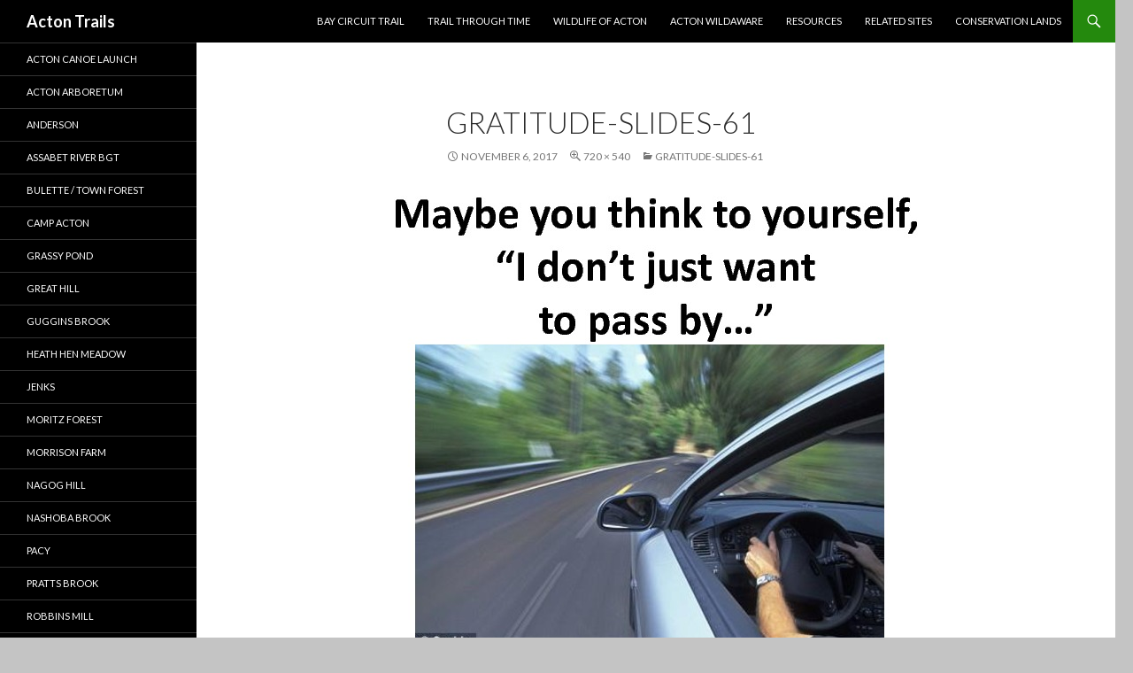

--- FILE ---
content_type: text/html; charset=UTF-8
request_url: https://trails.actonma.gov/gratitude-slides-61/
body_size: 8603
content:
<!DOCTYPE html>
<!--[if IE 7]>
<html class="ie ie7" dir="ltr" lang="en-US" prefix="og: https://ogp.me/ns#">
<![endif]-->
<!--[if IE 8]>
<html class="ie ie8" dir="ltr" lang="en-US" prefix="og: https://ogp.me/ns#">
<![endif]-->
<!--[if !(IE 7) & !(IE 8)]><!-->
<html dir="ltr" lang="en-US" prefix="og: https://ogp.me/ns#">
<!--<![endif]-->
<head>
	<meta charset="UTF-8">
	<meta name="viewport" content="width=device-width">
	
	<link rel="profile" href="https://gmpg.org/xfn/11">
	<link rel="pingback" href="https://trails.actonma.gov/xmlrpc.php">
	<!--[if lt IE 9]>
	<script src="https://trails.actonma.gov/wp-content/themes/twentyfourteen/js/html5.js?ver=3.7.0"></script>
	<![endif]-->
	
		<!-- All in One SEO 4.6.1.1 - aioseo.com -->
		<title>gratitude-slides-61 | Acton Trails</title>
		<meta name="robots" content="max-image-preview:large"/>
		<link rel="canonical" href="https://trails.actonma.gov/gratitude-slides-61/"/>
		<meta name="generator" content="All in One SEO (AIOSEO) 4.6.1.1"/>
		<meta property="og:locale" content="en_US"/>
		<meta property="og:site_name" content="Acton Trails |"/>
		<meta property="og:type" content="article"/>
		<meta property="og:title" content="gratitude-slides-61 | Acton Trails"/>
		<meta property="og:url" content="https://trails.actonma.gov/gratitude-slides-61/"/>
		<meta property="article:published_time" content="2017-11-06T18:45:29+00:00"/>
		<meta property="article:modified_time" content="2017-11-06T18:45:29+00:00"/>
		<meta name="twitter:card" content="summary"/>
		<meta name="twitter:title" content="gratitude-slides-61 | Acton Trails"/>
		<script type="application/ld+json" class="aioseo-schema">
			{"@context":"https:\/\/schema.org","@graph":[{"@type":"BreadcrumbList","@id":"https:\/\/trails.actonma.gov\/gratitude-slides-61\/#breadcrumblist","itemListElement":[{"@type":"ListItem","@id":"https:\/\/trails.actonma.gov\/#listItem","position":1,"name":"Home","item":"https:\/\/trails.actonma.gov\/","nextItem":"https:\/\/trails.actonma.gov\/gratitude-slides-61\/#listItem"},{"@type":"ListItem","@id":"https:\/\/trails.actonma.gov\/gratitude-slides-61\/#listItem","position":2,"name":"gratitude-slides-61","previousItem":"https:\/\/trails.actonma.gov\/#listItem"}]},{"@type":"ItemPage","@id":"https:\/\/trails.actonma.gov\/gratitude-slides-61\/#itempage","url":"https:\/\/trails.actonma.gov\/gratitude-slides-61\/","name":"gratitude-slides-61 | Acton Trails","inLanguage":"en-US","isPartOf":{"@id":"https:\/\/trails.actonma.gov\/#website"},"breadcrumb":{"@id":"https:\/\/trails.actonma.gov\/gratitude-slides-61\/#breadcrumblist"},"author":{"@id":"https:\/\/trails.actonma.gov\/author\/jimsgrant\/#author"},"creator":{"@id":"https:\/\/trails.actonma.gov\/author\/jimsgrant\/#author"},"datePublished":"2017-11-06T13:45:29-05:00","dateModified":"2017-11-06T13:45:29-05:00"},{"@type":"Organization","@id":"https:\/\/trails.actonma.gov\/#organization","name":"Acton Trails","url":"https:\/\/trails.actonma.gov\/"},{"@type":"Person","@id":"https:\/\/trails.actonma.gov\/author\/jimsgrant\/#author","url":"https:\/\/trails.actonma.gov\/author\/jimsgrant\/","name":"Jim Snyder-Grant","image":{"@type":"ImageObject","@id":"https:\/\/trails.actonma.gov\/gratitude-slides-61\/#authorImage","url":"https:\/\/secure.gravatar.com\/avatar\/cbc28121a840d623f680cb90ce7b7f6c?s=96&d=mm&r=g","width":96,"height":96,"caption":"Jim Snyder-Grant"}},{"@type":"WebSite","@id":"https:\/\/trails.actonma.gov\/#website","url":"https:\/\/trails.actonma.gov\/","name":"Acton Trails","inLanguage":"en-US","publisher":{"@id":"https:\/\/trails.actonma.gov\/#organization"}}]}
		</script>
		<!-- All in One SEO -->

<link rel='dns-prefetch' href='//fonts.googleapis.com'/>
<link href='https://fonts.gstatic.com' crossorigin rel='preconnect'/>
<link rel="alternate" type="application/rss+xml" title="Acton Trails &raquo; Feed" href="https://trails.actonma.gov/feed/"/>
<link rel="alternate" type="application/rss+xml" title="Acton Trails &raquo; Comments Feed" href="https://trails.actonma.gov/comments/feed/"/>
<link rel="alternate" type="text/calendar" title="Acton Trails &raquo; iCal Feed" href="https://trails.actonma.gov/events/?ical=1"/>
		<!-- This site uses the Google Analytics by MonsterInsights plugin v9.11.1 - Using Analytics tracking - https://www.monsterinsights.com/ -->
		<!-- Note: MonsterInsights is not currently configured on this site. The site owner needs to authenticate with Google Analytics in the MonsterInsights settings panel. -->
					<!-- No tracking code set -->
				<!-- / Google Analytics by MonsterInsights -->
		<script>window._wpemojiSettings={"baseUrl":"https:\/\/s.w.org\/images\/core\/emoji\/15.0.3\/72x72\/","ext":".png","svgUrl":"https:\/\/s.w.org\/images\/core\/emoji\/15.0.3\/svg\/","svgExt":".svg","source":{"concatemoji":"https:\/\/trails.actonma.gov\/wp-includes\/js\/wp-emoji-release.min.js?ver=6.5.7"}};!function(i,n){var o,s,e;function c(e){try{var t={supportTests:e,timestamp:(new Date).valueOf()};sessionStorage.setItem(o,JSON.stringify(t))}catch(e){}}function p(e,t,n){e.clearRect(0,0,e.canvas.width,e.canvas.height),e.fillText(t,0,0);var t=new Uint32Array(e.getImageData(0,0,e.canvas.width,e.canvas.height).data),r=(e.clearRect(0,0,e.canvas.width,e.canvas.height),e.fillText(n,0,0),new Uint32Array(e.getImageData(0,0,e.canvas.width,e.canvas.height).data));return t.every(function(e,t){return e===r[t]})}function u(e,t,n){switch(t){case"flag":return n(e,"\ud83c\udff3\ufe0f\u200d\u26a7\ufe0f","\ud83c\udff3\ufe0f\u200b\u26a7\ufe0f")?!1:!n(e,"\ud83c\uddfa\ud83c\uddf3","\ud83c\uddfa\u200b\ud83c\uddf3")&&!n(e,"\ud83c\udff4\udb40\udc67\udb40\udc62\udb40\udc65\udb40\udc6e\udb40\udc67\udb40\udc7f","\ud83c\udff4\u200b\udb40\udc67\u200b\udb40\udc62\u200b\udb40\udc65\u200b\udb40\udc6e\u200b\udb40\udc67\u200b\udb40\udc7f");case"emoji":return!n(e,"\ud83d\udc26\u200d\u2b1b","\ud83d\udc26\u200b\u2b1b")}return!1}function f(e,t,n){var r="undefined"!=typeof WorkerGlobalScope&&self instanceof WorkerGlobalScope?new OffscreenCanvas(300,150):i.createElement("canvas"),a=r.getContext("2d",{willReadFrequently:!0}),o=(a.textBaseline="top",a.font="600 32px Arial",{});return e.forEach(function(e){o[e]=t(a,e,n)}),o}function t(e){var t=i.createElement("script");t.src=e,t.defer=!0,i.head.appendChild(t)}"undefined"!=typeof Promise&&(o="wpEmojiSettingsSupports",s=["flag","emoji"],n.supports={everything:!0,everythingExceptFlag:!0},e=new Promise(function(e){i.addEventListener("DOMContentLoaded",e,{once:!0})}),new Promise(function(t){var n=function(){try{var e=JSON.parse(sessionStorage.getItem(o));if("object"==typeof e&&"number"==typeof e.timestamp&&(new Date).valueOf()<e.timestamp+604800&&"object"==typeof e.supportTests)return e.supportTests}catch(e){}return null}();if(!n){if("undefined"!=typeof Worker&&"undefined"!=typeof OffscreenCanvas&&"undefined"!=typeof URL&&URL.createObjectURL&&"undefined"!=typeof Blob)try{var e="postMessage("+f.toString()+"("+[JSON.stringify(s),u.toString(),p.toString()].join(",")+"));",r=new Blob([e],{type:"text/javascript"}),a=new Worker(URL.createObjectURL(r),{name:"wpTestEmojiSupports"});return void(a.onmessage=function(e){c(n=e.data),a.terminate(),t(n)})}catch(e){}c(n=f(s,u,p))}t(n)}).then(function(e){for(var t in e)n.supports[t]=e[t],n.supports.everything=n.supports.everything&&n.supports[t],"flag"!==t&&(n.supports.everythingExceptFlag=n.supports.everythingExceptFlag&&n.supports[t]);n.supports.everythingExceptFlag=n.supports.everythingExceptFlag&&!n.supports.flag,n.DOMReady=!1,n.readyCallback=function(){n.DOMReady=!0}}).then(function(){return e}).then(function(){var e;n.supports.everything||(n.readyCallback(),(e=n.source||{}).concatemoji?t(e.concatemoji):e.wpemoji&&e.twemoji&&(t(e.twemoji),t(e.wpemoji)))}))}((window,document),window._wpemojiSettings);</script>
<style id='wp-emoji-styles-inline-css'>img.wp-smiley,img.emoji{display:inline!important;border:none!important;box-shadow:none!important;height:1em!important;width:1em!important;margin:0 .07em!important;vertical-align:-.1em!important;background:none!important;padding:0!important}</style>
<link rel='stylesheet' id='wp-block-library-css' href='https://trails.actonma.gov/wp-includes/css/dist/block-library/style.min.css?ver=6.5.7' media='all'/>
<style id='wp-block-library-theme-inline-css'>.wp-block-audio figcaption{color:#555;font-size:13px;text-align:center}.is-dark-theme .wp-block-audio figcaption{color:#ffffffa6}.wp-block-audio{margin:0 0 1em}.wp-block-code{border:1px solid #ccc;border-radius:4px;font-family:Menlo,Consolas,monaco,monospace;padding:.8em 1em}.wp-block-embed figcaption{color:#555;font-size:13px;text-align:center}.is-dark-theme .wp-block-embed figcaption{color:#ffffffa6}.wp-block-embed{margin:0 0 1em}.blocks-gallery-caption{color:#555;font-size:13px;text-align:center}.is-dark-theme .blocks-gallery-caption{color:#ffffffa6}.wp-block-image figcaption{color:#555;font-size:13px;text-align:center}.is-dark-theme .wp-block-image figcaption{color:#ffffffa6}.wp-block-image{margin:0 0 1em}.wp-block-pullquote{border-bottom:4px solid;border-top:4px solid;color:currentColor;margin-bottom:1.75em}.wp-block-pullquote cite,.wp-block-pullquote footer,.wp-block-pullquote__citation{color:currentColor;font-size:.8125em;font-style:normal;text-transform:uppercase}.wp-block-quote{border-left:.25em solid;margin:0 0 1.75em;padding-left:1em}.wp-block-quote cite,.wp-block-quote footer{color:currentColor;font-size:.8125em;font-style:normal;position:relative}.wp-block-quote.has-text-align-right{border-left:none;border-right:.25em solid;padding-left:0;padding-right:1em}.wp-block-quote.has-text-align-center{border:none;padding-left:0}.wp-block-quote.is-large,.wp-block-quote.is-style-large,.wp-block-quote.is-style-plain{border:none}.wp-block-search .wp-block-search__label{font-weight:700}.wp-block-search__button{border:1px solid #ccc;padding:.375em .625em}:where(.wp-block-group.has-background){padding:1.25em 2.375em}.wp-block-separator.has-css-opacity{opacity:.4}.wp-block-separator{border:none;border-bottom:2px solid;margin-left:auto;margin-right:auto}.wp-block-separator.has-alpha-channel-opacity{opacity:1}.wp-block-separator:not(.is-style-wide):not(.is-style-dots){width:100px}.wp-block-separator.has-background:not(.is-style-dots){border-bottom:none;height:1px}.wp-block-separator.has-background:not(.is-style-wide):not(.is-style-dots){height:2px}.wp-block-table{margin:0 0 1em}.wp-block-table td,.wp-block-table th{word-break:normal}.wp-block-table figcaption{color:#555;font-size:13px;text-align:center}.is-dark-theme .wp-block-table figcaption{color:#ffffffa6}.wp-block-video figcaption{color:#555;font-size:13px;text-align:center}.is-dark-theme .wp-block-video figcaption{color:#ffffffa6}.wp-block-video{margin:0 0 1em}.wp-block-template-part.has-background{margin-bottom:0;margin-top:0;padding:1.25em 2.375em}</style>
<style id='classic-theme-styles-inline-css'>.wp-block-button__link{color:#fff;background-color:#32373c;border-radius:9999px;box-shadow:none;text-decoration:none;padding:calc(.667em + 2px) calc(1.333em + 2px);font-size:1.125em}.wp-block-file__button{background:#32373c;color:#fff;text-decoration:none}</style>
<style id='global-styles-inline-css'>body{--wp--preset--color--black:#000;--wp--preset--color--cyan-bluish-gray:#abb8c3;--wp--preset--color--white:#fff;--wp--preset--color--pale-pink:#f78da7;--wp--preset--color--vivid-red:#cf2e2e;--wp--preset--color--luminous-vivid-orange:#ff6900;--wp--preset--color--luminous-vivid-amber:#fcb900;--wp--preset--color--light-green-cyan:#7bdcb5;--wp--preset--color--vivid-green-cyan:#00d084;--wp--preset--color--pale-cyan-blue:#8ed1fc;--wp--preset--color--vivid-cyan-blue:#0693e3;--wp--preset--color--vivid-purple:#9b51e0;--wp--preset--color--green:#24890d;--wp--preset--color--dark-gray:#2b2b2b;--wp--preset--color--medium-gray:#767676;--wp--preset--color--light-gray:#f5f5f5;--wp--preset--gradient--vivid-cyan-blue-to-vivid-purple:linear-gradient(135deg,rgba(6,147,227,1) 0%,#9b51e0 100%);--wp--preset--gradient--light-green-cyan-to-vivid-green-cyan:linear-gradient(135deg,#7adcb4 0%,#00d082 100%);--wp--preset--gradient--luminous-vivid-amber-to-luminous-vivid-orange:linear-gradient(135deg,rgba(252,185,0,1) 0%,rgba(255,105,0,1) 100%);--wp--preset--gradient--luminous-vivid-orange-to-vivid-red:linear-gradient(135deg,rgba(255,105,0,1) 0%,#cf2e2e 100%);--wp--preset--gradient--very-light-gray-to-cyan-bluish-gray:linear-gradient(135deg,#eee 0%,#a9b8c3 100%);--wp--preset--gradient--cool-to-warm-spectrum:linear-gradient(135deg,#4aeadc 0%,#9778d1 20%,#cf2aba 40%,#ee2c82 60%,#fb6962 80%,#fef84c 100%);--wp--preset--gradient--blush-light-purple:linear-gradient(135deg,#ffceec 0%,#9896f0 100%);--wp--preset--gradient--blush-bordeaux:linear-gradient(135deg,#fecda5 0%,#fe2d2d 50%,#6b003e 100%);--wp--preset--gradient--luminous-dusk:linear-gradient(135deg,#ffcb70 0%,#c751c0 50%,#4158d0 100%);--wp--preset--gradient--pale-ocean:linear-gradient(135deg,#fff5cb 0%,#b6e3d4 50%,#33a7b5 100%);--wp--preset--gradient--electric-grass:linear-gradient(135deg,#caf880 0%,#71ce7e 100%);--wp--preset--gradient--midnight:linear-gradient(135deg,#020381 0%,#2874fc 100%);--wp--preset--font-size--small:13px;--wp--preset--font-size--medium:20px;--wp--preset--font-size--large:36px;--wp--preset--font-size--x-large:42px;--wp--preset--spacing--20:.44rem;--wp--preset--spacing--30:.67rem;--wp--preset--spacing--40:1rem;--wp--preset--spacing--50:1.5rem;--wp--preset--spacing--60:2.25rem;--wp--preset--spacing--70:3.38rem;--wp--preset--spacing--80:5.06rem;--wp--preset--shadow--natural:6px 6px 9px rgba(0,0,0,.2);--wp--preset--shadow--deep:12px 12px 50px rgba(0,0,0,.4);--wp--preset--shadow--sharp:6px 6px 0 rgba(0,0,0,.2);--wp--preset--shadow--outlined:6px 6px 0 -3px rgba(255,255,255,1) , 6px 6px rgba(0,0,0,1);--wp--preset--shadow--crisp:6px 6px 0 rgba(0,0,0,1)}:where(.is-layout-flex){gap:.5em}:where(.is-layout-grid){gap:.5em}body .is-layout-flex{display:flex}body .is-layout-flex{flex-wrap:wrap;align-items:center}body .is-layout-flex>*{margin:0}body .is-layout-grid{display:grid}body .is-layout-grid>*{margin:0}:where(.wp-block-columns.is-layout-flex){gap:2em}:where(.wp-block-columns.is-layout-grid){gap:2em}:where(.wp-block-post-template.is-layout-flex){gap:1.25em}:where(.wp-block-post-template.is-layout-grid){gap:1.25em}.has-black-color{color:var(--wp--preset--color--black)!important}.has-cyan-bluish-gray-color{color:var(--wp--preset--color--cyan-bluish-gray)!important}.has-white-color{color:var(--wp--preset--color--white)!important}.has-pale-pink-color{color:var(--wp--preset--color--pale-pink)!important}.has-vivid-red-color{color:var(--wp--preset--color--vivid-red)!important}.has-luminous-vivid-orange-color{color:var(--wp--preset--color--luminous-vivid-orange)!important}.has-luminous-vivid-amber-color{color:var(--wp--preset--color--luminous-vivid-amber)!important}.has-light-green-cyan-color{color:var(--wp--preset--color--light-green-cyan)!important}.has-vivid-green-cyan-color{color:var(--wp--preset--color--vivid-green-cyan)!important}.has-pale-cyan-blue-color{color:var(--wp--preset--color--pale-cyan-blue)!important}.has-vivid-cyan-blue-color{color:var(--wp--preset--color--vivid-cyan-blue)!important}.has-vivid-purple-color{color:var(--wp--preset--color--vivid-purple)!important}.has-black-background-color{background-color:var(--wp--preset--color--black)!important}.has-cyan-bluish-gray-background-color{background-color:var(--wp--preset--color--cyan-bluish-gray)!important}.has-white-background-color{background-color:var(--wp--preset--color--white)!important}.has-pale-pink-background-color{background-color:var(--wp--preset--color--pale-pink)!important}.has-vivid-red-background-color{background-color:var(--wp--preset--color--vivid-red)!important}.has-luminous-vivid-orange-background-color{background-color:var(--wp--preset--color--luminous-vivid-orange)!important}.has-luminous-vivid-amber-background-color{background-color:var(--wp--preset--color--luminous-vivid-amber)!important}.has-light-green-cyan-background-color{background-color:var(--wp--preset--color--light-green-cyan)!important}.has-vivid-green-cyan-background-color{background-color:var(--wp--preset--color--vivid-green-cyan)!important}.has-pale-cyan-blue-background-color{background-color:var(--wp--preset--color--pale-cyan-blue)!important}.has-vivid-cyan-blue-background-color{background-color:var(--wp--preset--color--vivid-cyan-blue)!important}.has-vivid-purple-background-color{background-color:var(--wp--preset--color--vivid-purple)!important}.has-black-border-color{border-color:var(--wp--preset--color--black)!important}.has-cyan-bluish-gray-border-color{border-color:var(--wp--preset--color--cyan-bluish-gray)!important}.has-white-border-color{border-color:var(--wp--preset--color--white)!important}.has-pale-pink-border-color{border-color:var(--wp--preset--color--pale-pink)!important}.has-vivid-red-border-color{border-color:var(--wp--preset--color--vivid-red)!important}.has-luminous-vivid-orange-border-color{border-color:var(--wp--preset--color--luminous-vivid-orange)!important}.has-luminous-vivid-amber-border-color{border-color:var(--wp--preset--color--luminous-vivid-amber)!important}.has-light-green-cyan-border-color{border-color:var(--wp--preset--color--light-green-cyan)!important}.has-vivid-green-cyan-border-color{border-color:var(--wp--preset--color--vivid-green-cyan)!important}.has-pale-cyan-blue-border-color{border-color:var(--wp--preset--color--pale-cyan-blue)!important}.has-vivid-cyan-blue-border-color{border-color:var(--wp--preset--color--vivid-cyan-blue)!important}.has-vivid-purple-border-color{border-color:var(--wp--preset--color--vivid-purple)!important}.has-vivid-cyan-blue-to-vivid-purple-gradient-background{background:var(--wp--preset--gradient--vivid-cyan-blue-to-vivid-purple)!important}.has-light-green-cyan-to-vivid-green-cyan-gradient-background{background:var(--wp--preset--gradient--light-green-cyan-to-vivid-green-cyan)!important}.has-luminous-vivid-amber-to-luminous-vivid-orange-gradient-background{background:var(--wp--preset--gradient--luminous-vivid-amber-to-luminous-vivid-orange)!important}.has-luminous-vivid-orange-to-vivid-red-gradient-background{background:var(--wp--preset--gradient--luminous-vivid-orange-to-vivid-red)!important}.has-very-light-gray-to-cyan-bluish-gray-gradient-background{background:var(--wp--preset--gradient--very-light-gray-to-cyan-bluish-gray)!important}.has-cool-to-warm-spectrum-gradient-background{background:var(--wp--preset--gradient--cool-to-warm-spectrum)!important}.has-blush-light-purple-gradient-background{background:var(--wp--preset--gradient--blush-light-purple)!important}.has-blush-bordeaux-gradient-background{background:var(--wp--preset--gradient--blush-bordeaux)!important}.has-luminous-dusk-gradient-background{background:var(--wp--preset--gradient--luminous-dusk)!important}.has-pale-ocean-gradient-background{background:var(--wp--preset--gradient--pale-ocean)!important}.has-electric-grass-gradient-background{background:var(--wp--preset--gradient--electric-grass)!important}.has-midnight-gradient-background{background:var(--wp--preset--gradient--midnight)!important}.has-small-font-size{font-size:var(--wp--preset--font-size--small)!important}.has-medium-font-size{font-size:var(--wp--preset--font-size--medium)!important}.has-large-font-size{font-size:var(--wp--preset--font-size--large)!important}.has-x-large-font-size{font-size:var(--wp--preset--font-size--x-large)!important}.wp-block-navigation a:where(:not(.wp-element-button)){color:inherit}:where(.wp-block-post-template.is-layout-flex){gap:1.25em}:where(.wp-block-post-template.is-layout-grid){gap:1.25em}:where(.wp-block-columns.is-layout-flex){gap:2em}:where(.wp-block-columns.is-layout-grid){gap:2em}.wp-block-pullquote{font-size:1.5em;line-height:1.6}</style>
<link rel='stylesheet' id='twentyfourteen-lato-css' href='https://fonts.googleapis.com/css?family=Lato%3A300%2C400%2C700%2C900%2C300italic%2C400italic%2C700italic&#038;subset=latin%2Clatin-ext&#038;display=fallback' media='all'/>
<link rel='stylesheet' id='genericons-css' href='https://trails.actonma.gov/wp-content/plugins/jetpack/_inc/genericons/genericons/genericons.css?ver=3.1' media='all'/>
<link rel='stylesheet' id='twentyfourteen-style-css' href='https://trails.actonma.gov/wp-content/themes/twentyfourteen/style.css?ver=20190507' media='all'/>
<link rel='stylesheet' id='twentyfourteen-block-style-css' href='https://trails.actonma.gov/wp-content/themes/twentyfourteen/css/blocks.css?ver=20190102' media='all'/>
<!--[if lt IE 9]>
<link rel='stylesheet' id='twentyfourteen-ie-css' href='https://trails.actonma.gov/wp-content/themes/twentyfourteen/css/ie.css?ver=20140701' media='all' />
<![endif]-->
<link rel='stylesheet' id='wpgform-css-css' href='https://trails.actonma.gov/wp-content/plugins/wpgform/css/wpgform.css?ver=6.5.7' media='all'/>
<script src="https://trails.actonma.gov/wp-includes/js/jquery/jquery.min.js?ver=3.7.1" id="jquery-core-js"></script>
<script src="https://trails.actonma.gov/wp-content/themes/twentyfourteen/js/keyboard-image-navigation.js?ver=20150120" id="twentyfourteen-keyboard-image-navigation-js"></script>
<link rel="https://api.w.org/" href="https://trails.actonma.gov/wp-json/"/><link rel="alternate" type="application/json" href="https://trails.actonma.gov/wp-json/wp/v2/media/1300"/><link rel="EditURI" type="application/rsd+xml" title="RSD" href="https://trails.actonma.gov/xmlrpc.php?rsd"/>
<meta name="generator" content="WordPress 6.5.7"/>
<link rel='shortlink' href='https://trails.actonma.gov/?p=1300'/>
<link rel="alternate" type="application/json+oembed" href="https://trails.actonma.gov/wp-json/oembed/1.0/embed?url=https%3A%2F%2Ftrails.actonma.gov%2Fgratitude-slides-61%2F"/>
<link rel="alternate" type="text/xml+oembed" href="https://trails.actonma.gov/wp-json/oembed/1.0/embed?url=https%3A%2F%2Ftrails.actonma.gov%2Fgratitude-slides-61%2F&#038;format=xml"/>
<meta name="tec-api-version" content="v1"><meta name="tec-api-origin" content="https://trails.actonma.gov"><link rel="alternate" href="https://trails.actonma.gov/wp-json/tribe/events/v1/"/><style type="text/css">.broken_link,a.broken_link{text-decoration:line-through}</style>		<style type="text/css" id="twentyfourteen-header-css">
				.site-title a {
			color: #ffffff;
		}
		</style>
		<style id="custom-background-css">body.custom-background{background-color:#c4c4c4}</style>
	<link rel="icon" href="https://trails.actonma.gov/wp-content/uploads/2015/11/cropped-ConsLogo120x106-32x32.gif" sizes="32x32"/>
<link rel="icon" href="https://trails.actonma.gov/wp-content/uploads/2015/11/cropped-ConsLogo120x106-192x192.gif" sizes="192x192"/>
<link rel="apple-touch-icon" href="https://trails.actonma.gov/wp-content/uploads/2015/11/cropped-ConsLogo120x106-180x180.gif"/>
<meta name="msapplication-TileImage" content="https://trails.actonma.gov/wp-content/uploads/2015/11/cropped-ConsLogo120x106-270x270.gif"/>
</head>

<body class="attachment attachment-template-default single single-attachment postid-1300 attachmentid-1300 attachment-jpeg custom-background wp-embed-responsive tribe-no-js tribe-theme-twentyfourteen group-blog masthead-fixed full-width singular">
<div id="page" class="hfeed site">
	
	<header id="masthead" class="site-header" role="banner">
		<div class="header-main">
			<h1 class="site-title"><a href="https://trails.actonma.gov/" rel="home">Acton Trails</a></h1>

			<div class="search-toggle">
				<a href="#search-container" class="screen-reader-text" aria-expanded="false" aria-controls="search-container">Search</a>
			</div>

			<nav id="primary-navigation" class="site-navigation primary-navigation" role="navigation">
				<button class="menu-toggle">Primary Menu</button>
				<a class="screen-reader-text skip-link" href="#content">Skip to content</a>
				<div class="menu-main-menu-container"><ul id="primary-menu" class="nav-menu"><li id="menu-item-242" class="menu-item menu-item-type-post_type menu-item-object-page menu-item-242"><a href="https://trails.actonma.gov/bay-circuit-trail/">Bay Circuit Trail</a></li>
<li id="menu-item-558" class="menu-item menu-item-type-post_type menu-item-object-page menu-item-558"><a href="https://trails.actonma.gov/trail-through-time/">Trail Through Time</a></li>
<li id="menu-item-2387" class="menu-item menu-item-type-custom menu-item-object-custom menu-item-2387"><a href="https://www.actonwildlife.com/video-library/">Wildlife of Acton</a></li>
<li id="menu-item-766" class="menu-item menu-item-type-post_type menu-item-object-page menu-item-766"><a href="https://trails.actonma.gov/acton-wild-aware/">Acton WildAware</a></li>
<li id="menu-item-29" class="menu-item menu-item-type-post_type menu-item-object-page menu-item-29"><a href="https://trails.actonma.gov/acton-lscom-resources/">Resources</a></li>
<li id="menu-item-969" class="menu-item menu-item-type-post_type menu-item-object-page menu-item-969"><a href="https://trails.actonma.gov/related-sites/">Related Sites</a></li>
<li id="menu-item-1894" class="hide-desktop menu-item menu-item-type-custom menu-item-object-custom menu-item-1894"><a href="http://35.170.61.20/#menu-conservation-lands">Conservation Lands</a></li>
</ul></div>			</nav>
		</div>

		<div id="search-container" class="search-box-wrapper hide">
			<div class="search-box">
				<form role="search" method="get" class="search-form" action="https://trails.actonma.gov/">
				<label>
					<span class="screen-reader-text">Search for:</span>
					<input type="search" class="search-field" placeholder="Search &hellip;" value="" name="s"/>
				</label>
				<input type="submit" class="search-submit" value="Search"/>
			</form>			</div>
		</div>
	</header><!-- #masthead -->

	<div id="main" class="site-main">

	<section id="primary" class="content-area image-attachment">
		<div id="content" class="site-content" role="main">

			<article id="post-1300" class="post-1300 attachment type-attachment status-inherit hentry">
			<header class="entry-header">
				<h1 class="entry-title">gratitude-slides-61</h1>
				<div class="entry-meta">

					<span class="entry-date"><time class="entry-date" datetime="2017-11-06T13:45:29-05:00">November 6, 2017</time></span>

					<span class="full-size-link"><a href="https://trails.actonma.gov/wp-content/uploads/2017/11/gratitude-slides-61.jpg">720 &times; 540</a></span>

					<span class="parent-post-link"><a href="https://trails.actonma.gov/gratitude-slides-61/" rel="gallery">gratitude-slides-61</a></span>
									</div><!-- .entry-meta -->
			</header><!-- .entry-header -->

			<div class="entry-content">
				<div class="entry-attachment">
					<div class="attachment">
						<a href="https://trails.actonma.gov/gratitude-slides-62/" rel="attachment"><img width="720" height="540" src="https://trails.actonma.gov/wp-content/uploads/2017/11/gratitude-slides-61.jpg" class="attachment-810x810 size-810x810" alt="" decoding="async" fetchpriority="high" srcset="https://trails.actonma.gov/wp-content/uploads/2017/11/gratitude-slides-61.jpg 720w, https://trails.actonma.gov/wp-content/uploads/2017/11/gratitude-slides-61-300x225.jpg 300w" sizes="(max-width: 720px) 100vw, 720px"/></a>					</div><!-- .attachment -->

									</div><!-- .entry-attachment -->

								</div><!-- .entry-content -->
			</article><!-- #post-1300 -->

			<nav id="image-navigation" class="navigation image-navigation">
				<div class="nav-links">
				<a href='https://trails.actonma.gov/gratitude-slides-60/'><div class="previous-image">Previous Image</div></a>				<a href='https://trails.actonma.gov/gratitude-slides-62/'><div class="next-image">Next Image</div></a>				</div><!-- .nav-links -->
			</nav><!-- #image-navigation -->

			
<div id="comments" class="comments-area">

	
	
</div><!-- #comments -->

		
		</div><!-- #content -->
	</section><!-- #primary -->

<div id="secondary">
	
		<nav role="navigation" class="navigation site-navigation secondary-navigation">
		<div class="menu-conservation-lands-container"><ul id="menu-conservation-lands" class="menu"><li id="menu-item-503" class="menu-item menu-item-type-post_type menu-item-object-page menu-item-503"><a href="https://trails.actonma.gov/canoe-launch/">Acton Canoe Launch</a></li>
<li id="menu-item-188" class="menu-item menu-item-type-post_type menu-item-object-page menu-item-188"><a href="https://trails.actonma.gov/arboretum/">Acton Arboretum</a></li>
<li id="menu-item-2662" class="menu-item menu-item-type-post_type menu-item-object-page menu-item-2662"><a href="https://trails.actonma.gov/anderson/">Anderson</a></li>
<li id="menu-item-2154" class="menu-item menu-item-type-post_type menu-item-object-page menu-item-2154"><a href="https://trails.actonma.gov/assabet-river-blue-and-green-trail/">Assabet River BGT</a></li>
<li id="menu-item-461" class="menu-item menu-item-type-post_type menu-item-object-page menu-item-461"><a href="https://trails.actonma.gov/bulette/">Bulette / Town Forest</a></li>
<li id="menu-item-462" class="menu-item menu-item-type-post_type menu-item-object-page menu-item-462"><a href="https://trails.actonma.gov/camp-acton/">Camp Acton</a></li>
<li id="menu-item-464" class="menu-item menu-item-type-post_type menu-item-object-page menu-item-464"><a href="https://trails.actonma.gov/grassy-pond/">Grassy Pond</a></li>
<li id="menu-item-465" class="menu-item menu-item-type-post_type menu-item-object-page menu-item-465"><a href="https://trails.actonma.gov/great-hill/">Great Hill</a></li>
<li id="menu-item-466" class="menu-item menu-item-type-post_type menu-item-object-page menu-item-466"><a href="https://trails.actonma.gov/guggins-brook/">Guggins Brook</a></li>
<li id="menu-item-467" class="menu-item menu-item-type-post_type menu-item-object-page menu-item-467"><a href="https://trails.actonma.gov/heath-hen-meadow/">Heath Hen Meadow</a></li>
<li id="menu-item-468" class="menu-item menu-item-type-post_type menu-item-object-page menu-item-468"><a href="https://trails.actonma.gov/jenks/">Jenks</a></li>
<li id="menu-item-2749" class="menu-item menu-item-type-post_type menu-item-object-page menu-item-2749"><a href="https://trails.actonma.gov/moritz-forest/">Moritz Forest</a></li>
<li id="menu-item-2266" class="menu-item menu-item-type-post_type menu-item-object-page menu-item-2266"><a href="https://trails.actonma.gov/morrison-farm/">Morrison Farm</a></li>
<li id="menu-item-469" class="menu-item menu-item-type-post_type menu-item-object-page menu-item-469"><a href="https://trails.actonma.gov/nagog-hill/">Nagog Hill</a></li>
<li id="menu-item-470" class="menu-item menu-item-type-post_type menu-item-object-page menu-item-470"><a href="https://trails.actonma.gov/nashoba-brook/">Nashoba Brook</a></li>
<li id="menu-item-471" class="menu-item menu-item-type-post_type menu-item-object-page menu-item-471"><a href="https://trails.actonma.gov/pacy/">Pacy</a></li>
<li id="menu-item-463" class="menu-item menu-item-type-post_type menu-item-object-page menu-item-463"><a href="https://trails.actonma.gov/pratts-brook/">Pratts Brook</a></li>
<li id="menu-item-472" class="menu-item menu-item-type-post_type menu-item-object-page menu-item-472"><a href="https://trails.actonma.gov/robbinsmill/">Robbins Mill</a></li>
<li id="menu-item-473" class="menu-item menu-item-type-post_type menu-item-object-page menu-item-473"><a href="https://trails.actonma.gov/spring-hill/">Spring Hill</a></li>
<li id="menu-item-474" class="menu-item menu-item-type-post_type menu-item-object-page menu-item-474"><a href="https://trails.actonma.gov/stoneymeade/">Stoneymeade</a></li>
<li id="menu-item-475" class="menu-item menu-item-type-post_type menu-item-object-page menu-item-475"><a href="https://trails.actonma.gov/wetherbee/">Wetherbee</a></li>
<li id="menu-item-476" class="menu-item menu-item-type-post_type menu-item-object-page menu-item-476"><a href="https://trails.actonma.gov/wills-hole-town-forest/">Wills Hole / Town Forest</a></li>
<li id="menu-item-2214" class="menu-item menu-item-type-post_type menu-item-object-page menu-item-2214"><a href="https://trails.actonma.gov/wright-hill/">Wright Hill</a></li>
</ul></div>	</nav>
	
		<div id="primary-sidebar" class="primary-sidebar widget-area" role="complementary">
		<aside id="search-2" class="widget widget_search"><h1 class="widget-title">Search Acton Trails</h1><form role="search" method="get" class="search-form" action="https://trails.actonma.gov/">
				<label>
					<span class="screen-reader-text">Search for:</span>
					<input type="search" class="search-field" placeholder="Search &hellip;" value="" name="s"/>
				</label>
				<input type="submit" class="search-submit" value="Search"/>
			</form></aside><aside id="block-3" class="widget widget_block">
<div class="wp-block-group"><div class="wp-block-group__inner-container is-layout-constrained wp-block-group-is-layout-constrained"></div></div>
</aside>	</div><!-- #primary-sidebar -->
	</div><!-- #secondary -->

		</div><!-- #main -->

		<footer id="colophon" class="site-footer" role="contentinfo">

			
			<div class="site-info">
												<a href="https://wordpress.org/" class="imprint">
					Proudly powered by WordPress				</a>
			</div><!-- .site-info -->
		</footer><!-- #colophon -->
	</div><!-- #page -->

			<script>(function(body){'use strict';body.className=body.className.replace(/\btribe-no-js\b/,'tribe-js');})(document.body);</script>
		<script>//<![CDATA[
var tribe_l10n_datatables={"aria":{"sort_ascending":": activate to sort column ascending","sort_descending":": activate to sort column descending"},"length_menu":"Show _MENU_ entries","empty_table":"No data available in table","info":"Showing _START_ to _END_ of _TOTAL_ entries","info_empty":"Showing 0 to 0 of 0 entries","info_filtered":"(filtered from _MAX_ total entries)","zero_records":"No matching records found","search":"Search:","all_selected_text":"All items on this page were selected. ","select_all_link":"Select all pages","clear_selection":"Clear Selection.","pagination":{"all":"All","next":"Next","previous":"Previous"},"select":{"rows":{"0":"","_":": Selected %d rows","1":": Selected 1 row"}},"datepicker":{"dayNames":["Sunday","Monday","Tuesday","Wednesday","Thursday","Friday","Saturday"],"dayNamesShort":["Sun","Mon","Tue","Wed","Thu","Fri","Sat"],"dayNamesMin":["S","M","T","W","T","F","S"],"monthNames":["January","February","March","April","May","June","July","August","September","October","November","December"],"monthNamesShort":["January","February","March","April","May","June","July","August","September","October","November","December"],"monthNamesMin":["Jan","Feb","Mar","Apr","May","Jun","Jul","Aug","Sep","Oct","Nov","Dec"],"nextText":"Next","prevText":"Prev","currentText":"Today","closeText":"Done","today":"Today","clear":"Clear"}};
//]]></script><script src="https://trails.actonma.gov/wp-content/themes/twentyfourteen/js/functions.js?ver=20171218" id="twentyfourteen-script-js"></script>
</body>
</html>
